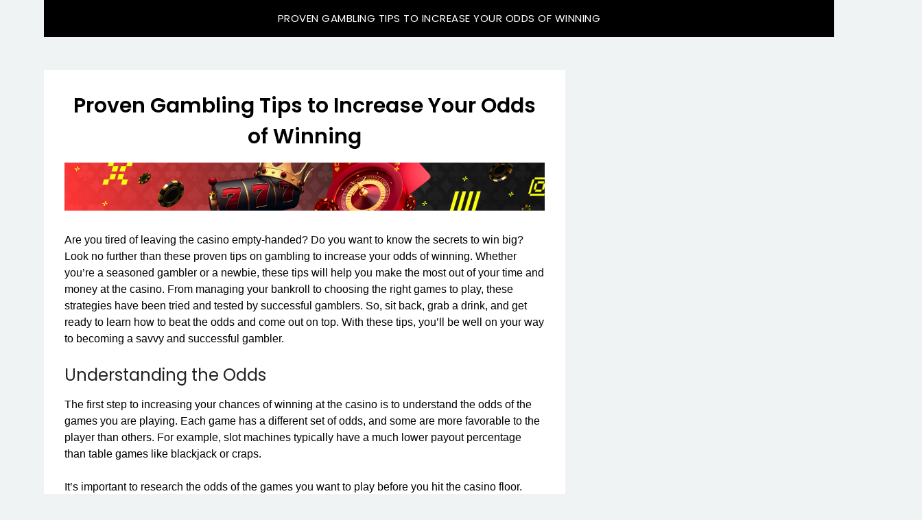

--- FILE ---
content_type: text/html; charset=UTF-8
request_url: https://airsidespaces.com/
body_size: 11217
content:
<!doctype html>
<html lang="en-US">
<head>
	<meta charset="UTF-8">
	<meta name="viewport" content="width=device-width, initial-scale=1">
	<link rel="profile" href="https://gmpg.org/xfn/11">
	<meta name='robots' content='index, follow, max-image-preview:large, max-snippet:-1, max-video-preview:-1' />

	<!-- This site is optimized with the Yoast SEO plugin v20.3 - https://yoast.com/wordpress/plugins/seo/ -->
	<title>Top Gambling Tips That Work for Anyone - Improve Your Odds Today!</title>
	<meta name="description" content="Want to improve your gambling odds? Check out these top tips that work for anyone, whether you&#039;re gambling in-person or online." />
	<link rel="canonical" href="https://airsidespaces.com/" />
	<meta property="og:locale" content="en_US" />
	<meta property="og:type" content="website" />
	<meta property="og:title" content="Top Gambling Tips That Work for Anyone - Improve Your Odds Today!" />
	<meta property="og:description" content="Want to improve your gambling odds? Check out these top tips that work for anyone, whether you&#039;re gambling in-person or online." />
	<meta property="og:url" content="https://airsidespaces.com/" />
	<meta property="article:modified_time" content="2025-10-03T08:17:28+00:00" />
	<meta name="twitter:card" content="summary_large_image" />
	<meta name="twitter:label1" content="Est. reading time" />
	<meta name="twitter:data1" content="8 minutes" />
	<script type="application/ld+json" class="yoast-schema-graph">{"@context":"https://schema.org","@graph":[{"@type":"WebPage","@id":"https://airsidespaces.com/","url":"https://airsidespaces.com/","name":"Top Gambling Tips That Work for Anyone - Improve Your Odds Today!","isPartOf":{"@id":"https://airsidespaces.com/#website"},"datePublished":"2023-03-14T14:37:51+00:00","dateModified":"2025-10-03T08:17:28+00:00","description":"Want to improve your gambling odds? Check out these top tips that work for anyone, whether you're gambling in-person or online.","breadcrumb":{"@id":"https://airsidespaces.com/#breadcrumb"},"inLanguage":"en-US","potentialAction":[{"@type":"ReadAction","target":["https://airsidespaces.com/"]}]},{"@type":"BreadcrumbList","@id":"https://airsidespaces.com/#breadcrumb","itemListElement":[{"@type":"ListItem","position":1,"name":"Home"}]},{"@type":"WebSite","@id":"https://airsidespaces.com/#website","url":"https://airsidespaces.com/","name":"","description":"","potentialAction":[{"@type":"SearchAction","target":{"@type":"EntryPoint","urlTemplate":"https://airsidespaces.com/?s={search_term_string}"},"query-input":"required name=search_term_string"}],"inLanguage":"en-US"}]}</script>
	<!-- / Yoast SEO plugin. -->


<link rel='dns-prefetch' href='//fonts.googleapis.com' />
<link rel="alternate" type="application/rss+xml" title=" &raquo; Feed" href="https://airsidespaces.com/feed/" />
<link rel="alternate" type="application/rss+xml" title=" &raquo; Comments Feed" href="https://airsidespaces.com/comments/feed/" />
<link rel="alternate" title="oEmbed (JSON)" type="application/json+oembed" href="https://airsidespaces.com/wp-json/oembed/1.0/embed?url=https%3A%2F%2Fairsidespaces.com%2F" />
<link rel="alternate" title="oEmbed (XML)" type="text/xml+oembed" href="https://airsidespaces.com/wp-json/oembed/1.0/embed?url=https%3A%2F%2Fairsidespaces.com%2F&#038;format=xml" />
<style id='wp-img-auto-sizes-contain-inline-css' type='text/css'>
img:is([sizes=auto i],[sizes^="auto," i]){contain-intrinsic-size:3000px 1500px}
/*# sourceURL=wp-img-auto-sizes-contain-inline-css */
</style>
<style id='wp-emoji-styles-inline-css' type='text/css'>

	img.wp-smiley, img.emoji {
		display: inline !important;
		border: none !important;
		box-shadow: none !important;
		height: 1em !important;
		width: 1em !important;
		margin: 0 0.07em !important;
		vertical-align: -0.1em !important;
		background: none !important;
		padding: 0 !important;
	}
/*# sourceURL=wp-emoji-styles-inline-css */
</style>
<style id='wp-block-library-inline-css' type='text/css'>
:root{--wp-block-synced-color:#7a00df;--wp-block-synced-color--rgb:122,0,223;--wp-bound-block-color:var(--wp-block-synced-color);--wp-editor-canvas-background:#ddd;--wp-admin-theme-color:#007cba;--wp-admin-theme-color--rgb:0,124,186;--wp-admin-theme-color-darker-10:#006ba1;--wp-admin-theme-color-darker-10--rgb:0,107,160.5;--wp-admin-theme-color-darker-20:#005a87;--wp-admin-theme-color-darker-20--rgb:0,90,135;--wp-admin-border-width-focus:2px}@media (min-resolution:192dpi){:root{--wp-admin-border-width-focus:1.5px}}.wp-element-button{cursor:pointer}:root .has-very-light-gray-background-color{background-color:#eee}:root .has-very-dark-gray-background-color{background-color:#313131}:root .has-very-light-gray-color{color:#eee}:root .has-very-dark-gray-color{color:#313131}:root .has-vivid-green-cyan-to-vivid-cyan-blue-gradient-background{background:linear-gradient(135deg,#00d084,#0693e3)}:root .has-purple-crush-gradient-background{background:linear-gradient(135deg,#34e2e4,#4721fb 50%,#ab1dfe)}:root .has-hazy-dawn-gradient-background{background:linear-gradient(135deg,#faaca8,#dad0ec)}:root .has-subdued-olive-gradient-background{background:linear-gradient(135deg,#fafae1,#67a671)}:root .has-atomic-cream-gradient-background{background:linear-gradient(135deg,#fdd79a,#004a59)}:root .has-nightshade-gradient-background{background:linear-gradient(135deg,#330968,#31cdcf)}:root .has-midnight-gradient-background{background:linear-gradient(135deg,#020381,#2874fc)}:root{--wp--preset--font-size--normal:16px;--wp--preset--font-size--huge:42px}.has-regular-font-size{font-size:1em}.has-larger-font-size{font-size:2.625em}.has-normal-font-size{font-size:var(--wp--preset--font-size--normal)}.has-huge-font-size{font-size:var(--wp--preset--font-size--huge)}.has-text-align-center{text-align:center}.has-text-align-left{text-align:left}.has-text-align-right{text-align:right}.has-fit-text{white-space:nowrap!important}#end-resizable-editor-section{display:none}.aligncenter{clear:both}.items-justified-left{justify-content:flex-start}.items-justified-center{justify-content:center}.items-justified-right{justify-content:flex-end}.items-justified-space-between{justify-content:space-between}.screen-reader-text{border:0;clip-path:inset(50%);height:1px;margin:-1px;overflow:hidden;padding:0;position:absolute;width:1px;word-wrap:normal!important}.screen-reader-text:focus{background-color:#ddd;clip-path:none;color:#444;display:block;font-size:1em;height:auto;left:5px;line-height:normal;padding:15px 23px 14px;text-decoration:none;top:5px;width:auto;z-index:100000}html :where(.has-border-color){border-style:solid}html :where([style*=border-top-color]){border-top-style:solid}html :where([style*=border-right-color]){border-right-style:solid}html :where([style*=border-bottom-color]){border-bottom-style:solid}html :where([style*=border-left-color]){border-left-style:solid}html :where([style*=border-width]){border-style:solid}html :where([style*=border-top-width]){border-top-style:solid}html :where([style*=border-right-width]){border-right-style:solid}html :where([style*=border-bottom-width]){border-bottom-style:solid}html :where([style*=border-left-width]){border-left-style:solid}html :where(img[class*=wp-image-]){height:auto;max-width:100%}:where(figure){margin:0 0 1em}html :where(.is-position-sticky){--wp-admin--admin-bar--position-offset:var(--wp-admin--admin-bar--height,0px)}@media screen and (max-width:600px){html :where(.is-position-sticky){--wp-admin--admin-bar--position-offset:0px}}

/*# sourceURL=wp-block-library-inline-css */
</style><style id='global-styles-inline-css' type='text/css'>
:root{--wp--preset--aspect-ratio--square: 1;--wp--preset--aspect-ratio--4-3: 4/3;--wp--preset--aspect-ratio--3-4: 3/4;--wp--preset--aspect-ratio--3-2: 3/2;--wp--preset--aspect-ratio--2-3: 2/3;--wp--preset--aspect-ratio--16-9: 16/9;--wp--preset--aspect-ratio--9-16: 9/16;--wp--preset--color--black: #000000;--wp--preset--color--cyan-bluish-gray: #abb8c3;--wp--preset--color--white: #ffffff;--wp--preset--color--pale-pink: #f78da7;--wp--preset--color--vivid-red: #cf2e2e;--wp--preset--color--luminous-vivid-orange: #ff6900;--wp--preset--color--luminous-vivid-amber: #fcb900;--wp--preset--color--light-green-cyan: #7bdcb5;--wp--preset--color--vivid-green-cyan: #00d084;--wp--preset--color--pale-cyan-blue: #8ed1fc;--wp--preset--color--vivid-cyan-blue: #0693e3;--wp--preset--color--vivid-purple: #9b51e0;--wp--preset--gradient--vivid-cyan-blue-to-vivid-purple: linear-gradient(135deg,rgb(6,147,227) 0%,rgb(155,81,224) 100%);--wp--preset--gradient--light-green-cyan-to-vivid-green-cyan: linear-gradient(135deg,rgb(122,220,180) 0%,rgb(0,208,130) 100%);--wp--preset--gradient--luminous-vivid-amber-to-luminous-vivid-orange: linear-gradient(135deg,rgb(252,185,0) 0%,rgb(255,105,0) 100%);--wp--preset--gradient--luminous-vivid-orange-to-vivid-red: linear-gradient(135deg,rgb(255,105,0) 0%,rgb(207,46,46) 100%);--wp--preset--gradient--very-light-gray-to-cyan-bluish-gray: linear-gradient(135deg,rgb(238,238,238) 0%,rgb(169,184,195) 100%);--wp--preset--gradient--cool-to-warm-spectrum: linear-gradient(135deg,rgb(74,234,220) 0%,rgb(151,120,209) 20%,rgb(207,42,186) 40%,rgb(238,44,130) 60%,rgb(251,105,98) 80%,rgb(254,248,76) 100%);--wp--preset--gradient--blush-light-purple: linear-gradient(135deg,rgb(255,206,236) 0%,rgb(152,150,240) 100%);--wp--preset--gradient--blush-bordeaux: linear-gradient(135deg,rgb(254,205,165) 0%,rgb(254,45,45) 50%,rgb(107,0,62) 100%);--wp--preset--gradient--luminous-dusk: linear-gradient(135deg,rgb(255,203,112) 0%,rgb(199,81,192) 50%,rgb(65,88,208) 100%);--wp--preset--gradient--pale-ocean: linear-gradient(135deg,rgb(255,245,203) 0%,rgb(182,227,212) 50%,rgb(51,167,181) 100%);--wp--preset--gradient--electric-grass: linear-gradient(135deg,rgb(202,248,128) 0%,rgb(113,206,126) 100%);--wp--preset--gradient--midnight: linear-gradient(135deg,rgb(2,3,129) 0%,rgb(40,116,252) 100%);--wp--preset--font-size--small: 13px;--wp--preset--font-size--medium: 20px;--wp--preset--font-size--large: 36px;--wp--preset--font-size--x-large: 42px;--wp--preset--spacing--20: 0.44rem;--wp--preset--spacing--30: 0.67rem;--wp--preset--spacing--40: 1rem;--wp--preset--spacing--50: 1.5rem;--wp--preset--spacing--60: 2.25rem;--wp--preset--spacing--70: 3.38rem;--wp--preset--spacing--80: 5.06rem;--wp--preset--shadow--natural: 6px 6px 9px rgba(0, 0, 0, 0.2);--wp--preset--shadow--deep: 12px 12px 50px rgba(0, 0, 0, 0.4);--wp--preset--shadow--sharp: 6px 6px 0px rgba(0, 0, 0, 0.2);--wp--preset--shadow--outlined: 6px 6px 0px -3px rgb(255, 255, 255), 6px 6px rgb(0, 0, 0);--wp--preset--shadow--crisp: 6px 6px 0px rgb(0, 0, 0);}:where(.is-layout-flex){gap: 0.5em;}:where(.is-layout-grid){gap: 0.5em;}body .is-layout-flex{display: flex;}.is-layout-flex{flex-wrap: wrap;align-items: center;}.is-layout-flex > :is(*, div){margin: 0;}body .is-layout-grid{display: grid;}.is-layout-grid > :is(*, div){margin: 0;}:where(.wp-block-columns.is-layout-flex){gap: 2em;}:where(.wp-block-columns.is-layout-grid){gap: 2em;}:where(.wp-block-post-template.is-layout-flex){gap: 1.25em;}:where(.wp-block-post-template.is-layout-grid){gap: 1.25em;}.has-black-color{color: var(--wp--preset--color--black) !important;}.has-cyan-bluish-gray-color{color: var(--wp--preset--color--cyan-bluish-gray) !important;}.has-white-color{color: var(--wp--preset--color--white) !important;}.has-pale-pink-color{color: var(--wp--preset--color--pale-pink) !important;}.has-vivid-red-color{color: var(--wp--preset--color--vivid-red) !important;}.has-luminous-vivid-orange-color{color: var(--wp--preset--color--luminous-vivid-orange) !important;}.has-luminous-vivid-amber-color{color: var(--wp--preset--color--luminous-vivid-amber) !important;}.has-light-green-cyan-color{color: var(--wp--preset--color--light-green-cyan) !important;}.has-vivid-green-cyan-color{color: var(--wp--preset--color--vivid-green-cyan) !important;}.has-pale-cyan-blue-color{color: var(--wp--preset--color--pale-cyan-blue) !important;}.has-vivid-cyan-blue-color{color: var(--wp--preset--color--vivid-cyan-blue) !important;}.has-vivid-purple-color{color: var(--wp--preset--color--vivid-purple) !important;}.has-black-background-color{background-color: var(--wp--preset--color--black) !important;}.has-cyan-bluish-gray-background-color{background-color: var(--wp--preset--color--cyan-bluish-gray) !important;}.has-white-background-color{background-color: var(--wp--preset--color--white) !important;}.has-pale-pink-background-color{background-color: var(--wp--preset--color--pale-pink) !important;}.has-vivid-red-background-color{background-color: var(--wp--preset--color--vivid-red) !important;}.has-luminous-vivid-orange-background-color{background-color: var(--wp--preset--color--luminous-vivid-orange) !important;}.has-luminous-vivid-amber-background-color{background-color: var(--wp--preset--color--luminous-vivid-amber) !important;}.has-light-green-cyan-background-color{background-color: var(--wp--preset--color--light-green-cyan) !important;}.has-vivid-green-cyan-background-color{background-color: var(--wp--preset--color--vivid-green-cyan) !important;}.has-pale-cyan-blue-background-color{background-color: var(--wp--preset--color--pale-cyan-blue) !important;}.has-vivid-cyan-blue-background-color{background-color: var(--wp--preset--color--vivid-cyan-blue) !important;}.has-vivid-purple-background-color{background-color: var(--wp--preset--color--vivid-purple) !important;}.has-black-border-color{border-color: var(--wp--preset--color--black) !important;}.has-cyan-bluish-gray-border-color{border-color: var(--wp--preset--color--cyan-bluish-gray) !important;}.has-white-border-color{border-color: var(--wp--preset--color--white) !important;}.has-pale-pink-border-color{border-color: var(--wp--preset--color--pale-pink) !important;}.has-vivid-red-border-color{border-color: var(--wp--preset--color--vivid-red) !important;}.has-luminous-vivid-orange-border-color{border-color: var(--wp--preset--color--luminous-vivid-orange) !important;}.has-luminous-vivid-amber-border-color{border-color: var(--wp--preset--color--luminous-vivid-amber) !important;}.has-light-green-cyan-border-color{border-color: var(--wp--preset--color--light-green-cyan) !important;}.has-vivid-green-cyan-border-color{border-color: var(--wp--preset--color--vivid-green-cyan) !important;}.has-pale-cyan-blue-border-color{border-color: var(--wp--preset--color--pale-cyan-blue) !important;}.has-vivid-cyan-blue-border-color{border-color: var(--wp--preset--color--vivid-cyan-blue) !important;}.has-vivid-purple-border-color{border-color: var(--wp--preset--color--vivid-purple) !important;}.has-vivid-cyan-blue-to-vivid-purple-gradient-background{background: var(--wp--preset--gradient--vivid-cyan-blue-to-vivid-purple) !important;}.has-light-green-cyan-to-vivid-green-cyan-gradient-background{background: var(--wp--preset--gradient--light-green-cyan-to-vivid-green-cyan) !important;}.has-luminous-vivid-amber-to-luminous-vivid-orange-gradient-background{background: var(--wp--preset--gradient--luminous-vivid-amber-to-luminous-vivid-orange) !important;}.has-luminous-vivid-orange-to-vivid-red-gradient-background{background: var(--wp--preset--gradient--luminous-vivid-orange-to-vivid-red) !important;}.has-very-light-gray-to-cyan-bluish-gray-gradient-background{background: var(--wp--preset--gradient--very-light-gray-to-cyan-bluish-gray) !important;}.has-cool-to-warm-spectrum-gradient-background{background: var(--wp--preset--gradient--cool-to-warm-spectrum) !important;}.has-blush-light-purple-gradient-background{background: var(--wp--preset--gradient--blush-light-purple) !important;}.has-blush-bordeaux-gradient-background{background: var(--wp--preset--gradient--blush-bordeaux) !important;}.has-luminous-dusk-gradient-background{background: var(--wp--preset--gradient--luminous-dusk) !important;}.has-pale-ocean-gradient-background{background: var(--wp--preset--gradient--pale-ocean) !important;}.has-electric-grass-gradient-background{background: var(--wp--preset--gradient--electric-grass) !important;}.has-midnight-gradient-background{background: var(--wp--preset--gradient--midnight) !important;}.has-small-font-size{font-size: var(--wp--preset--font-size--small) !important;}.has-medium-font-size{font-size: var(--wp--preset--font-size--medium) !important;}.has-large-font-size{font-size: var(--wp--preset--font-size--large) !important;}.has-x-large-font-size{font-size: var(--wp--preset--font-size--x-large) !important;}
/*# sourceURL=global-styles-inline-css */
</style>

<style id='classic-theme-styles-inline-css' type='text/css'>
/*! This file is auto-generated */
.wp-block-button__link{color:#fff;background-color:#32373c;border-radius:9999px;box-shadow:none;text-decoration:none;padding:calc(.667em + 2px) calc(1.333em + 2px);font-size:1.125em}.wp-block-file__button{background:#32373c;color:#fff;text-decoration:none}
/*# sourceURL=/wp-includes/css/classic-themes.min.css */
</style>
<link rel='stylesheet' id='parent-style-css' href='https://airsidespaces.com/wp-content/themes/flatmagazinews/style.css?ver=6.9' type='text/css' media='all' />
<link rel='stylesheet' id='blogging-essentials-fonts-css' href='https://airsidespaces.com/wp-content/fonts/9d2a8ee4fe644e1e647a002a923dec98.css?ver=1.0' type='text/css' media='all' />
<link rel='stylesheet' id='font-awesome-css' href='https://airsidespaces.com/wp-content/themes/flatmagazinews/css/font-awesome.min.css?ver=6.9' type='text/css' media='all' />
<link rel='stylesheet' id='flatmagazinews-style-css' href='https://airsidespaces.com/wp-content/themes/blogging-essentials/style.css?ver=6.9' type='text/css' media='all' />
<script type="text/javascript" src="https://airsidespaces.com/wp-includes/js/jquery/jquery.min.js?ver=3.7.1" id="jquery-core-js"></script>
<script type="text/javascript" src="https://airsidespaces.com/wp-includes/js/jquery/jquery-migrate.min.js?ver=3.4.1" id="jquery-migrate-js"></script>
<link rel="https://api.w.org/" href="https://airsidespaces.com/wp-json/" /><link rel="alternate" title="JSON" type="application/json" href="https://airsidespaces.com/wp-json/wp/v2/pages/6" /><link rel="EditURI" type="application/rsd+xml" title="RSD" href="https://airsidespaces.com/xmlrpc.php?rsd" />
<meta name="generator" content="WordPress 6.9" />
<link rel='shortlink' href='https://airsidespaces.com/' />

		<style type="text/css">
			.main-navigation ul li a, .main-navigation ul li .sub-arrow, .super-menu .toggle-mobile-menu,.toggle-mobile-menu:before, .mobile-menu-active .smenu-hide { color: ; }
			#smobile-menu.show .main-navigation ul ul.children.active, #smobile-menu.show .main-navigation ul ul.sub-menu.active, #smobile-menu.show .main-navigation ul li, .smenu-hide.toggle-mobile-menu.menu-toggle, #smobile-menu.show .main-navigation ul li, .primary-menu ul li ul.children li, .primary-menu ul li ul.sub-menu li, .primary-menu .pmenu, .super-menu { border-color: ; border-bottom-color: ; }
			.header-widgets-wrapper .swidgets-wrap{ background: ; }
			.primary-menu .pmenu, .super-menu, #smobile-menu, .primary-menu ul li ul.children, .primary-menu ul li ul.sub-menu { background-color: ; }
			#secondary .swidgets-wrap{ background: ; }
			#secondary .swidget { border-color: ; }
			.archive article.fbox, .search-results article.fbox, .blog article.fbox { background: ; }
			.comments-area, .single article.fbox, .page article.fbox { background: ; }
		</style>
				<style type="text/css">
	.site-title a,
		.site-description {
			color: #blank;
		}

		.site-title,
	.site-description,
	.site-branding {
		position: absolute;
		clip: rect(1px, 1px, 1px, 1px);
	}
	
		"
				.site-title,
		.site-description {
			position: absolute;
			clip: rect(1px, 1px, 1px, 1px);
		}
				</style>
		</head>

<body data-rsssl=1 class="home wp-singular page-template-default page page-id-6 wp-theme-flatmagazinews wp-child-theme-blogging-essentials masthead-fixed">
	<a class="skip-link screen-reader-text" href="#content">Skip to content</a>

	    	<div id="page" class="site">

		<header id="masthead" class="sheader site-header clearfix">
			<div class="content-wrap">

				
					<div class="site-branding">

													<p class="site-title"><a href="https://airsidespaces.com/" rel="home"></a></p>
							
						</div><!-- .site-branding -->

						
					</div>

					<nav id="primary-site-navigation" class="primary-menu main-navigation clearfix">

						<a href="#" id="pull" class="smenu-hide toggle-mobile-menu menu-toggle" aria-controls="secondary-menu" aria-expanded="false">Menu</a>

						<div class="content-wrap text-center">
							<div class="center-main-menu">
								<div id="primary-menu" class="pmenu"><ul>
<li class="page_item page-item-6 current_page_item"><a href="https://airsidespaces.com/" aria-current="page">Proven Gambling Tips to Increase Your Odds of Winning</a></li>
</ul></div>
								</div>
							</div>

						</nav><!-- #primary-site-navigation -->
						<div class="content-wrap">

							<div class="super-menu clearfix">
								<div class="super-menu-inner">
									<a href="#" id="pull" class="toggle-mobile-menu menu-toggle" aria-controls="secondary-menu" aria-expanded="false">Menu</a>
								</div>
							</div>
						</div>
						<div id="mobile-menu-overlay"></div>
					</header>
					<!-- Image banner -->
										<!-- / Image banner -->
					<div class="content-wrap">
						<div class="header-widgets-wrapper">
							
							
													</div>
					</div>
					<div id="content" class="site-content clearfix">
						<div class="content-wrap">
	<div id="primary" class="featured-content content-area">
		<main id="main" class="site-main">

					<article id="post-6" class="posts-entry fbox post-6 page type-page status-publish hentry">
	<header class="entry-header">
		<h1 class="entry-title">Proven Gambling Tips to Increase Your Odds of Winning</h1>	</header><!-- .entry-header -->

	<div class="entry-content">
		<p><a href="https://pari-match.in/en/casino/live-casino/game/sg-in-xpg-lc-teenpatti20-20"><img fetchpriority="high" decoding="async" class="alignnone size-full wp-image-14" src="https://airsidespaces.com/wp-content/uploads/2024/06/1000х100-10.png" alt="real teen patti" width="1000" height="100" srcset="https://airsidespaces.com/wp-content/uploads/2024/06/1000х100-10.png 1000w, https://airsidespaces.com/wp-content/uploads/2024/06/1000х100-10-300x30.png 300w, https://airsidespaces.com/wp-content/uploads/2024/06/1000х100-10-768x77.png 768w, https://airsidespaces.com/wp-content/uploads/2024/06/1000х100-10-850x85.png 850w" sizes="(max-width: 1000px) 100vw, 1000px" /></a></p>
<p><span style="font-weight: 400;">Are you tired of leaving the casino empty-handed? Do you want to know the secrets to win big? Look no further than these proven tips on gambling to increase your odds of winning. Whether you&#8217;re a seasoned gambler or a newbie, these tips will help you make the most out of your time and money at the casino. From managing your bankroll to choosing the right games to play, these strategies have been tried and tested by successful gamblers. So, sit back, grab a drink, and get ready to learn how to beat the odds and come out on top. With these tips, you&#8217;ll be well on your way to becoming a savvy and successful gambler.</span></p>
<h2><span style="font-weight: 400;">Understanding the Odds</span></h2>
<p><span style="font-weight: 400;">The first step to increasing your chances of winning at the casino is to understand the odds of the games you are playing. Each game has a different set of odds, and some are more favorable to the player than others. For example, slot machines typically have a much lower payout percentage than table games like blackjack or craps.</span></p>
<p><span style="font-weight: 400;">It&#8217;s important to research the odds of the games you want to play before you hit the casino floor. This way, you can make informed decisions about which games to play and which to avoid. Don&#8217;t be afraid to ask the casino staff for information on the odds of different games. They are there to help you make the most of your gambling experience.</span></p>
<p><span style="font-weight: 400;">Once you understand the odds and use tips for online gambling, you can make smarter bets that are more likely to pay off. For example, in blackjack, you can increase your odds of winning by following basic strategy. This involves making mathematically correct decisions based on the cards you are dealt and the dealer&#8217;s upcard.</span></p>
<h2><span style="font-weight: 400;">Set a Budget and Stick to It</span></h2>
<p><span style="font-weight: 400;">One of the biggest mistakes that gamblers make is failing to set a budget before they start playing. Without a budget, it&#8217;s easy to get carried away and spend more money than you can afford to lose.</span></p>
<p><span style="font-weight: 400;">Before you hit the casino, decide how much money you are willing to spend and stick to that budget. This means that if you lose all of your money, you should walk away and not try to chase your losses.</span></p>
<p><span style="font-weight: 400;">Setting a budget can also help you make better decisions about which games to play. If you only have a limited amount of money to spend, you may want to stick to lower denomination slot machines or table games with lower minimum bets.</span></p>
<h2><span style="font-weight: 400;">Choose the Right Games</span></h2>
<p><span style="font-weight: 400;">As we mentioned earlier, each game has different odds, and some are more favorable to the player than others. When choosing which games to play, it&#8217;s important to consider the odds and your own skill level.</span></p>
<p><span style="font-weight: 400;">If you are new to gambling, you may want to start with games that are easy to learn and have a low house edge. For example, baccarat is a simple game that has a low house edge of around 1.06%. On the other hand, games like craps and roulette can be more complicated, and have higher house edges.</span></p>
<p><span style="font-weight: 400;">If you are more experienced, you may want to try your hand at games with higher payouts, like progressive slot machines or high-limit table games. Just remember that these games often have higher minimum bets, so you&#8217;ll need to have a larger bankroll to play them and use tips on gambling.</span></p>
<h2><span style="font-weight: 400;">Don&#8217;t Chase Your Losses</span></h2>
<p><span style="font-weight: 400;">One of the biggest mistakes that gamblers make is trying to chase their losses. This means that if you lose money, you keep playing in an attempt to win it back. Unfortunately, this rarely works and often leads to even bigger losses.</span></p>
<p><span style="font-weight: 400;">If you find yourself in a losing streak, it&#8217;s important to take a break and walk away. Don&#8217;t try to win back your losses by making bigger bets or playing for longer periods of time. Instead, take a break, clear your head, and come back when you&#8217;re ready to play again.</span></p>
<h2><span style="font-weight: 400;">Take Advantage of Bonuses and Promotions</span></h2>
<p><span style="font-weight: 400;">Most casinos offer bonuses and promotions to attract new players and keep existing ones coming back. These can include things like free play, cashback, and comp points that can be redeemed for food, drinks, or even hotel stays.</span></p>
<p><span style="font-weight: 400;">It&#8217;s important to take advantage of these bonuses and promotions whenever possible. They can help you stretch your bankroll and give you more chances to win. Just be sure to read the terms and conditions carefully, as there are often wagering requirements or other restrictions that you need to be aware of.</span></p>
<h2><span style="font-weight: 400;">Learn Basic Strategy</span></h2>
<p><span style="font-weight: 400;">As we mentioned earlier, following a basic strategy can help you increase your odds of winning at certain games like blackjack. Basic strategy involves making mathematically correct decisions based on the cards you are dealt and the dealer&#8217;s upcard.</span></p>
<p><span style="font-weight: 400;">It&#8217;s important to learn basic strategy and follow tips for online gambling if you want to improve your chances of winning. You can find basic strategy charts online or in books on gambling. Practice using these charts at home before you hit the casino, so you can make informed decisions when you&#8217;re playing for real money.</span></p>
<h2><span style="font-weight: 400;">Practice Makes Perfect</span></h2>
<p><span style="font-weight: 400;">The more you practice, the better you will become at gambling. This is especially true for games that require skill or strategy, like poker or blackjack.</span></p>
<p><span style="font-weight: 400;">Before you hit the casino, practice your skills at home with friends or online. This will help you gain confidence and improve your chances of winning.</span></p>
<h2><span style="font-weight: 400;">Stay Sober and Focused</span></h2>
<p><span style="font-weight: 400;">It&#8217;s important to stay sober and focused when you&#8217;re gambling. Alcohol can impair your judgment and lead to poor decision-making.</span></p>
<p><span style="font-weight: 400;">If you do choose to drink while you&#8217;re gambling, be sure to do so in moderation. Stick to one or two drinks, and be sure to drink plenty of water to stay hydrated.</span></p>
<h2><span style="font-weight: 400;">Know When to Quit</span></h2>
<p><span style="font-weight: 400;">One of the most important tips on gambling is knowing when to quit, it is just as important as knowing when to bet. It&#8217;s easy to get caught up in the excitement of gambling and lose track of time and money.</span></p>
<p><span style="font-weight: 400;">Before you start playing, decide on a stopping point. This could be a certain amount of time or money that you&#8217;re willing to spend. Once you reach that stopping point, it&#8217;s time to walk away.</span></p>
<h2><span style="font-weight: 400;">Keep a Positive Attitude</span></h2>
<p><span style="font-weight: 400;">Last but not least, it&#8217;s important to keep a positive attitude when you&#8217;re gambling. Losing is part of the game, and it&#8217;s important to take it in stride.</span></p>
<p><span style="font-weight: 400;">Instead of getting down on yourself when you lose, focus on the fun and excitement of the game. Remember that gambling is supposed to be a form of entertainment, and if you&#8217;re not having fun, it&#8217;s time to take a break.</span></p>
<h2><span style="font-weight: 400;">Practice Patience</span></h2>
<p><span style="font-weight: 400;">Gambling can be unpredictable, and it&#8217;s important to practice patience and stay calm even when you&#8217;re experiencing a losing streak. Don&#8217;t make impulsive decisions or increase your bets out of frustration. Instead, take a break, regroup, and come back to the game with a clear head.</span></p>
<h2><span style="font-weight: 400;">Set Limits</span></h2>
<p><span style="font-weight: 400;">Another tips on gambling is that it&#8217;s important to set limits for yourself. This means deciding ahead of time how much time and money you&#8217;re willing to spend on gambling. Stick to your limits, and don&#8217;t be tempted to exceed them. By setting limits, you&#8217;ll be able to enjoy your gambling experience without worrying about going overboard.</span></p>
<h2><span style="font-weight: 400;">Tips for online gambling</span></h2>
<p><span style="font-weight: 400;">When it comes to online gambling, there are a few additional tips for online gambling to keep in mind. Online gambling has become increasingly popular in recent years, with more and more people turning to virtual casinos and sportsbooks for their gambling needs. However, there are also some unique risks and challenges associated with online gambling. Here are a few tips to help you make the most of your online gambling experience:</span></p>
<h3><span style="font-weight: 400;">Use a Secure Connection</span></h3>
<p><span style="font-weight: 400;">When gambling online, it&#8217;s important to use a secure internet connection. Avoid public Wi-Fi networks, as these can be easily hacked and compromised. Instead, use a private and secure connection, such as a password-protected home network.</span></p>
<h3><span style="font-weight: 400;">Choose Reputable Sites</span></h3>
<p><span style="font-weight: 400;">Just like with traditional gambling, it&#8217;s important to choose reputable and trustworthy online gambling sites. Look for sites that are licensed and regulated by reputable authorities, and that have a good reputation among players. Avoid sites that have a history of scams or fraudulent activity.</span></p>
<h3><span style="font-weight: 400;">Check the Terms and Conditions</span></h3>
<p><span style="font-weight: 400;">Before signing up for an online gambling site, be sure to read the terms and conditions carefully. This will help you understand the rules and regulations of the site, as well as any fees or restrictions that may apply. Be sure to also read the fine print regarding bonuses and promotions, as these often come with certain conditions and requirements.</span></p>
<h3><span style="font-weight: 400;">Practice Good Bankroll Management</span></h3>
<p><span style="font-weight: 400;">Online gambling can be just as addictive as traditional gambling, and it&#8217;s important to practice good bankroll management to avoid overspending. Set a budget for your gambling activities and stick to it, even if you&#8217;re on a winning streak. It&#8217;s also a good idea to set limits on your bets and to take regular breaks to avoid burnout.</span></p>
<h3><span style="font-weight: 400;">Know When to Quit</span></h3>
<p><span style="font-weight: 400;">One of the biggest risks associated with online gambling is the ease of access. With virtual casinos and sportsbooks available 24/7, it can be tempting to keep playing even when you&#8217;re losing money. It&#8217;s important to know when to quit and to take a break when needed. If you find yourself chasing losses or spending more than you can afford, it may be time to step back and reevaluate your gambling habits.</span></p>
<h2><span style="font-weight: 400;">Conclusion</span></h2>
<p><span style="font-weight: 400;">Gambling can be a fun and exciting way to spend your time and possibly win some money. By following these proven tips on gambling and tips for online gambling, you can increase your odds of winning and become a more successful gambler. Remember to understand the odds of the games you&#8217;re playing, set a budget and stick to it, choose the right games, and don&#8217;t chase your losses. Take advantage of bonuses and promotions, and learn basic strategy. Practice your skills, stay sober and focused, and know when to quit. Most importantly, keep a positive attitude, and remember to have fun!</span></p>

			</div><!-- .entry-content -->
</article><!-- #post-6 -->

		</main><!-- #main -->
	</div><!-- #primary -->

</div>
</div><!-- #content -->

<footer id="colophon" class="site-footer clearfix">

	<div class="content-wrap">
		
			
			
		</div>

		<div class="site-info">
			&copy;2026 			<!-- Delete below lines to remove copyright from footer -->
			<span class="footer-info-right">
				 | WordPress Theme by <a href="https://superbthemes.com/">Superbthemes.com</a>
			</span>
			<!-- Delete above lines to remove copyright from footer -->
		</div><!-- .site-info -->
	</div>



</footer><!-- #colophon -->
</div><!-- #page -->

<div id="smobile-menu" class="mobile-only"></div>
<div id="mobile-menu-overlay"></div>

<script type="speculationrules">
{"prefetch":[{"source":"document","where":{"and":[{"href_matches":"/*"},{"not":{"href_matches":["/wp-*.php","/wp-admin/*","/wp-content/uploads/*","/wp-content/*","/wp-content/plugins/*","/wp-content/themes/blogging-essentials/*","/wp-content/themes/flatmagazinews/*","/*\\?(.+)"]}},{"not":{"selector_matches":"a[rel~=\"nofollow\"]"}},{"not":{"selector_matches":".no-prefetch, .no-prefetch a"}}]},"eagerness":"conservative"}]}
</script>
<script type="text/javascript" src="https://airsidespaces.com/wp-content/themes/flatmagazinews/js/navigation.js?ver=20170823" id="flatmagazinews-navigation-js"></script>
<script type="text/javascript" src="https://airsidespaces.com/wp-content/themes/flatmagazinews/js/skip-link-focus-fix.js?ver=20170823" id="flatmagazinews-skip-link-focus-fix-js"></script>
<script type="text/javascript" src="https://airsidespaces.com/wp-content/themes/flatmagazinews/js/script.js?ver=20160720" id="flatmagazinews-script-js"></script>
<script type="text/javascript" src="https://airsidespaces.com/wp-content/themes/flatmagazinews/js/accessibility.js?ver=20160720" id="flatmagazinews-accessibility-js"></script>
<script id="wp-emoji-settings" type="application/json">
{"baseUrl":"https://s.w.org/images/core/emoji/17.0.2/72x72/","ext":".png","svgUrl":"https://s.w.org/images/core/emoji/17.0.2/svg/","svgExt":".svg","source":{"concatemoji":"https://airsidespaces.com/wp-includes/js/wp-emoji-release.min.js?ver=6.9"}}
</script>
<script type="module">
/* <![CDATA[ */
/*! This file is auto-generated */
const a=JSON.parse(document.getElementById("wp-emoji-settings").textContent),o=(window._wpemojiSettings=a,"wpEmojiSettingsSupports"),s=["flag","emoji"];function i(e){try{var t={supportTests:e,timestamp:(new Date).valueOf()};sessionStorage.setItem(o,JSON.stringify(t))}catch(e){}}function c(e,t,n){e.clearRect(0,0,e.canvas.width,e.canvas.height),e.fillText(t,0,0);t=new Uint32Array(e.getImageData(0,0,e.canvas.width,e.canvas.height).data);e.clearRect(0,0,e.canvas.width,e.canvas.height),e.fillText(n,0,0);const a=new Uint32Array(e.getImageData(0,0,e.canvas.width,e.canvas.height).data);return t.every((e,t)=>e===a[t])}function p(e,t){e.clearRect(0,0,e.canvas.width,e.canvas.height),e.fillText(t,0,0);var n=e.getImageData(16,16,1,1);for(let e=0;e<n.data.length;e++)if(0!==n.data[e])return!1;return!0}function u(e,t,n,a){switch(t){case"flag":return n(e,"\ud83c\udff3\ufe0f\u200d\u26a7\ufe0f","\ud83c\udff3\ufe0f\u200b\u26a7\ufe0f")?!1:!n(e,"\ud83c\udde8\ud83c\uddf6","\ud83c\udde8\u200b\ud83c\uddf6")&&!n(e,"\ud83c\udff4\udb40\udc67\udb40\udc62\udb40\udc65\udb40\udc6e\udb40\udc67\udb40\udc7f","\ud83c\udff4\u200b\udb40\udc67\u200b\udb40\udc62\u200b\udb40\udc65\u200b\udb40\udc6e\u200b\udb40\udc67\u200b\udb40\udc7f");case"emoji":return!a(e,"\ud83e\u1fac8")}return!1}function f(e,t,n,a){let r;const o=(r="undefined"!=typeof WorkerGlobalScope&&self instanceof WorkerGlobalScope?new OffscreenCanvas(300,150):document.createElement("canvas")).getContext("2d",{willReadFrequently:!0}),s=(o.textBaseline="top",o.font="600 32px Arial",{});return e.forEach(e=>{s[e]=t(o,e,n,a)}),s}function r(e){var t=document.createElement("script");t.src=e,t.defer=!0,document.head.appendChild(t)}a.supports={everything:!0,everythingExceptFlag:!0},new Promise(t=>{let n=function(){try{var e=JSON.parse(sessionStorage.getItem(o));if("object"==typeof e&&"number"==typeof e.timestamp&&(new Date).valueOf()<e.timestamp+604800&&"object"==typeof e.supportTests)return e.supportTests}catch(e){}return null}();if(!n){if("undefined"!=typeof Worker&&"undefined"!=typeof OffscreenCanvas&&"undefined"!=typeof URL&&URL.createObjectURL&&"undefined"!=typeof Blob)try{var e="postMessage("+f.toString()+"("+[JSON.stringify(s),u.toString(),c.toString(),p.toString()].join(",")+"));",a=new Blob([e],{type:"text/javascript"});const r=new Worker(URL.createObjectURL(a),{name:"wpTestEmojiSupports"});return void(r.onmessage=e=>{i(n=e.data),r.terminate(),t(n)})}catch(e){}i(n=f(s,u,c,p))}t(n)}).then(e=>{for(const n in e)a.supports[n]=e[n],a.supports.everything=a.supports.everything&&a.supports[n],"flag"!==n&&(a.supports.everythingExceptFlag=a.supports.everythingExceptFlag&&a.supports[n]);var t;a.supports.everythingExceptFlag=a.supports.everythingExceptFlag&&!a.supports.flag,a.supports.everything||((t=a.source||{}).concatemoji?r(t.concatemoji):t.wpemoji&&t.twemoji&&(r(t.twemoji),r(t.wpemoji)))});
//# sourceURL=https://airsidespaces.com/wp-includes/js/wp-emoji-loader.min.js
/* ]]> */
</script>
<script defer src="https://static.cloudflareinsights.com/beacon.min.js/vcd15cbe7772f49c399c6a5babf22c1241717689176015" integrity="sha512-ZpsOmlRQV6y907TI0dKBHq9Md29nnaEIPlkf84rnaERnq6zvWvPUqr2ft8M1aS28oN72PdrCzSjY4U6VaAw1EQ==" data-cf-beacon='{"version":"2024.11.0","token":"67db21bb95b644bd8efc3563828c90d7","r":1,"server_timing":{"name":{"cfCacheStatus":true,"cfEdge":true,"cfExtPri":true,"cfL4":true,"cfOrigin":true,"cfSpeedBrain":true},"location_startswith":null}}' crossorigin="anonymous"></script>
</body>
</html>
